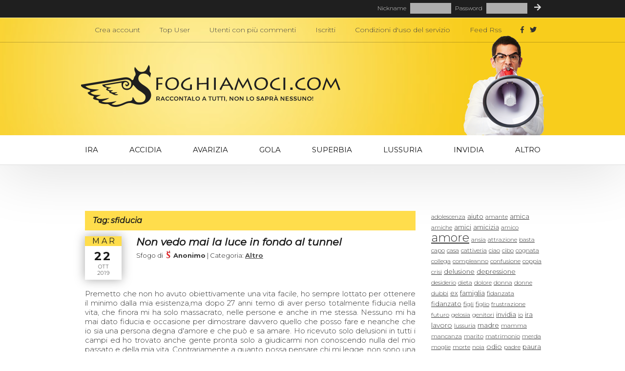

--- FILE ---
content_type: text/html; charset=UTF-8
request_url: https://www.sfoghiamoci.com/tag/sfiducia.html
body_size: 12026
content:
<!DOCTYPE html
     PUBLIC "-//W3C//DTD XHTML 1.1//EN"
    "http://www.w3.org/TR/xhtml11/DTD/xhtml11.dtd">
<html xmlns="http://www.w3.org/1999/xhtml" xml:lang="it">
	<head>
		<title>Sfoghi: sfiducia</title>
		<link rel="shortcut icon" href="https://www.sfoghiamoci.com/favicon.ico" />

		<!-- Contenuto -->
		<meta http-equiv="Content-Type" content="text/html; charset=UTF-8" />
		<meta name="author" content="Sfoghiamoci" />
		<meta name="copyright" content="(c) 2007 Sfoghiamoci" />
		<meta name="Generator" content="PhpEdit v0.6 - Notepad" />

		<!-- motori -->
		<meta name="description" content="Sfoghi e confessioni con argomento: sfiducia" />
		<meta name="distribution" content="public" />
		<meta name="robots" content="index, follow, all" />
		<meta name="revisit-after" content="1 days" />

		<!-- feed Xml -->
		<link rel="alternate" href="http://feeds2.feedburner.com/Sfoghiamoci/" type="application/rss+xml" title="Sfoghiamoci.com: Novit&agrave;" />

		<!-- stile + js-->
		<link href='//fonts.googleapis.com/css?family=Montserrat:400,300,700,400italic&subset=latin,latin-ext' rel='stylesheet' type='text/css'>
		<link rel="stylesheet" href="https://use.fontawesome.com/releases/v5.3.1/css/all.css" integrity="sha384-mzrmE5qonljUremFsqc01SB46JvROS7bZs3IO2EmfFsd15uHvIt+Y8vEf7N7fWAU" crossorigin="anonymous">
		<style type="text/css" media="screen">@import url("https://www.sfoghiamoci.com/templates/style/style.css?v4.0");</style>
				<style type="text/css" media="screen">@import url("https://www.sfoghiamoci.com/templates/style/jquery-ui.css");</style>
		<script type="text/javascript">var isMobile=0;</script>
		<script type="text/javascript" src="https://www.sfoghiamoci.com/templates/jquery.min.js"></script>
		<script type="text/javascript" src="https://www.sfoghiamoci.com/templates/jquery-ui.min.js"></script>
		<script type="text/javascript" src="https://www.sfoghiamoci.com/templates/general.js"></script>
					
		<script async src="https://cdn.adasta.it/prebid/sfoghiamoci.js"></script>		
			
				<script type="text/javascript">!function () { var e = function () { var e, t = "__tcfapiLocator", a = [], n = window; for (; n;) { try { if (n.frames[t]) { e = n; break } } catch (e) { } if (n === window.top) break; n = n.parent } e || (!function e() { var a = n.document, r = !!n.frames[t]; if (!r) if (a.body) { var i = a.createElement("iframe"); i.style.cssText = "display:none", i.name = t, a.body.appendChild(i) } else setTimeout(e, 5); return !r }(), n.__tcfapi = function () { for (var e, t = arguments.length, n = new Array(t), r = 0; r < t; r++)n[r] = arguments[r]; if (!n.length) return a; if ("setGdprApplies" === n[0]) n.length > 3 && 2 === parseInt(n[1], 10) && "boolean" == typeof n[3] && (e = n[3], "function" == typeof n[2] && n[2]("set", !0)); else if ("ping" === n[0]) { var i = { gdprApplies: e, cmpLoaded: !1, cmpStatus: "stub" }; "function" == typeof n[2] && n[2](i) } else a.push(n) }, n.addEventListener("message", (function (e) { var t = "string" == typeof e.data, a = {}; try { a = t ? JSON.parse(e.data) : e.data } catch (e) { } var n = a.__tcfapiCall; n && window.__tcfapi(n.command, n.version, (function (a, r) { var i = { __tcfapiReturn: { returnValue: a, success: r, callId: n.callId } }; t && (i = JSON.stringify(i)), e.source.postMessage(i, "*") }), n.parameter) }), !1)) }; "undefined" != typeof module ? module.exports = e : e() }();</script>
		<script>window._sp_ = {config: {accountId: 1067,wrapperAPIOrigin: "https://wrapper-api.sp-prod.net/tcfv2",mmsDomain: "https://message.sp-prod.net"}}</script>
    	<script src="https://gdpr-tcfv2.sp-prod.net/wrapperMessagingWithoutDetection.js"></script>
			</head>
	<body>
				<div id="preheader">
			<div id="preheaderCont">
												<div class="login">
				<div class="loginCnt">
					<form action="https://www.sfoghiamoci.com/login.php" method="post">
						Nickname <input type="text" name="nick" /> Password <input type="password" name="password" /> <button id="sublogin" name="submit"><i class="fa fa-arrow-right"></i></button>
					</form>
				</div>
			</div>							</div>
		</div>
						<div id="header" class="isNotHome">
				<div id="menuCont">
		<ul class="mnuContenuto">
						<li><a href="https://www.sfoghiamoci.com/iscrizione.php">Crea account</a></li>			<li><a href="https://www.sfoghiamoci.com/classifica-utenti.html">Top User</a></li>
			<li><a href="https://www.sfoghiamoci.com/classifica-commenti.html">Utenti con pi&ugrave; commenti</a></li>
			<li><a href="https://www.sfoghiamoci.com/lista_utenti.php">Iscritti</a></li>
			<li><a href="https://www.sfoghiamoci.com/contenuti/Condizioni.html">Condizioni d'uso del servizio</a></li>
			<li class="last"><a href="https://feeds.feedburner.com/Sfoghiamoci/" title="Iscriviti al feed RSS">Feed Rss</a></li>
			<li class="social"><a href="//www.facebook.com/pages/Sfoghiamoci/200016963370407" target="_blank"><i class="fab fa-facebook-f"></i></a></li>
		<li class="social"><a href="//twitter.com/Sfoghiamoci_com" target="_blank"><i class="fab fa-twitter"></i></a></li>
			</ul>
	</div>			<a href="https://www.sfoghiamoci.com" title="Vai alla home page"><img src="https://www.sfoghiamoci.com/templates/img/logo_small.png" id="logo" alt="Logo sfoghiamoci.com" /></a>
		</div>
							
		 <div id="menu">
			<ul id="topMenu">
					<li id="topMnu1"><a href="https://www.sfoghiamoci.com/peccati/Ira.html">Ira</a></li>
					<li id="topMnu2"><a href="https://www.sfoghiamoci.com/peccati/Accidia.html">Accidia</a></li>
					<li id="topMnu3"><a href="https://www.sfoghiamoci.com/peccati/Avarizia.html">Avarizia</a></li>
					<li id="topMnu4"><a href="https://www.sfoghiamoci.com/peccati/Gola.html">Gola</a></li>
					<li id="topMnu5"><a href="https://www.sfoghiamoci.com/peccati/Superbia.html">Superbia</a></li>
					<li id="topMnu6"><a href="https://www.sfoghiamoci.com/peccati/Lussuria.html">Lussuria</a></li>
					<li id="topMnu7"><a href="https://www.sfoghiamoci.com/peccati/Invidia.html">Invidia</a></li>
					<li id="topMnu8"><a class="lastitem" href="https://www.sfoghiamoci.com/peccati/Altro.html">Altro</a></li>
				</ul>		 </div>
				<div id="content">
			<div id="contenuto">
																					<div id="col1">		
						<div id="col1cont">
								<h1 class="h1Cat h1CatGen">Tag: sfiducia</h1>
				 	          		<div class="datetime" style="float:left"><p class="top">Mar</p>
<p class="day">22</p>
<p class="mon">Ott</p>
<p class="yr">2019</p></div>
		<h1 class="titp"><a href="https://www.sfoghiamoci.com/Altro/35286/Non+vedo+mai+la+luce+in+fondo+al+tunnel.html">Non vedo mai la luce in fondo al tunnel</a></h1>
		<div class="autore">Sfogo di <img src="https://www.sfoghiamoci.com/img/utenti/thumbs/default.jpg" alt="Avatar di " class="avatar" /><span id="nickutente">Anonimo</span> | Categoria: <a href="https://www.sfoghiamoci.com/peccati/Altro.html">Altro</a> </div>
		<p>Premetto che non ho avuto obiettivamente una vita facile, ho sempre lottato per ottenere il minimo dalla mia esistenza,ma dopo 27 anni temo di aver perso totalmente fiducia nella vita, che finora mi ha solo massacrato, nelle persone e anche in me stessa. Nessuno mi ha mai dato fiducia e occasione per dimostrare davvero quello che posso fare e neanche che io sia una persona degna d&#39;amore e che pu&ograve; e sa amare. Ho ricevuto solo delusioni in tutti i campi ed ho trovato anche gente pronta solo a giudicarmi non conoscendo nulla del mio passato e della mia vita. Contrariamente a quanto possa pensare chi mi legge, non sono una stupida n&eacute; una brutta persona, non ho fatto niente di male, in questa vita almeno, e mi sono sempre impegnata o perlomeno ho sempre fatto il possibile e a volte anche l impossibile per realizzare i miei obiettivi e ritagliarmi un posticino nel mondo, ma mi sento sempre inadeguata e fuori posto. Sono molto delusa dal mondo, dalla vita e dalle persone, ma la cosa che mi fa a volte piangere di rabbia &egrave; che credo di non aver fatto nulla di male per non meritare una vita normale, ho sempre fatto il possibile per sentirmi realizzata e costruire qualcosa ma sembra proprio che la vita mi voglia tagliare fuori e mettermi sempre da parte. Mi sento da anni impantanata e sfiduciata, sono diventata una persona chiusa e cinica, non credo pi&ugrave; negli affetti sinceri e meno ancora nell&#39;amore.&nbsp; Nessun ragazzo ha mai fatto niente di bello per me,mai; probabilmente non me lo merito perch&eacute;, aspetto a parte, sono una persona penosa e attiro sempre e solo persone superficiali(non parlo di avere avventure che ci stanno, ma di rapporti sentimentali veri e propri dai quali non ho avuto altro che delusione e dolore). Gli altri vanno avanti, cambiano vita, voltano pagina, ed io rimango sempre sulla stessa... Ci metto anni a dimenticare anche gli ex. Non ho pi&ugrave; ideali di nessun genere e sono anni che mi sveglio, faccio il mio dovere e mi riaddormento, senza scopi di fondo, senza sentimenti, senza piccole gioie quotidiane, senza niente.. Sono un&#39;automa che si trascina nella vita. Sto iniziando a convincermi che la mia esistenza sar&agrave; sempre tutta cos&igrave; perch&eacute; non vedo mai vie di uscita, io cambio sempre ma in fondo resto sempre io purtroppo, impantanata nel mio modo statico di essere, le persone continuano a farmi solo del male. Condurr&ograve; sempre una vita triste, vuota e solitaria finch&eacute; riuscir&ograve; a tirare avanti.&nbsp;</p>
				<div class="tags"><strong>Tags:</strong> <a href="https://www.sfoghiamoci.com/tag/futuro.html">futuro</a>, <a href="https://www.sfoghiamoci.com/tag/sfiducia.html">sfiducia</a></div>		<div id="numcomm" ><h4><a href="https://www.sfoghiamoci.com/Altro/35286/Non+vedo+mai+la+luce+in+fondo+al+tunnel.html#numcomm">Nessun commento </a></h4></div>
		<div class="separator"></div>
	   		<div class="datetime" style="float:left"><p class="top">Mer</p>
<p class="day">21</p>
<p class="mon">Nov</p>
<p class="yr">2018</p></div>
		<h1 class="titp"><a href="https://www.sfoghiamoci.com/Ira/29646/Il+difficile+rapporto+con+il+proprio+aspetto+fisico.html">Il difficile rapporto con il proprio aspetto fisico</a></h1>
		<div class="autore">Sfogo di <img src="https://www.sfoghiamoci.com/img/utenti/thumbs/default.jpg" alt="Avatar di IchiNiDan" class="avatar" /><a id="nickutente" href="https://www.sfoghiamoci.com/user/IchiNiDan.html">IchiNiDan</a> | Categoria: <a href="https://www.sfoghiamoci.com/peccati/Ira.html">Ira</a> </div>
		<p><p>Buongiorno a tutti, sono un ragazzo di 22 anni che ha un piccolissimo problema tanto comune quanto invalidante, in certe circostanze: Odio il mio aspetto fisico. O meglio, non sempre lo odio, come tutti ho i miei momenti di sicurezza, ma basta una foto all&#39;improvviso o una giornata fuori posto, ed in mezzo secondo mi ritrovo a chiudermi in una spirale, che un po&#39; enfaticamente forse, definisco di autocommiserazione e sofferenza. So che magari leggendomi qualcuno potrebbe prendermi per una persona infantile che espone un problema che forse non &egrave; un vero problema, ma delle volte queste pressione costante, questo schivare gli specchi come se fossero dei mostri pu&ograve; sopraffarmi. Il mio desiderio di piacermi m i ha portato a perdere all&#39;incirca 25 kg e rientrare nel pesoforma, senza che ci&ograve; riuscisse comunque a darmi un&#39;autostima che sembra ancora un concetto astratto. I feedback ricevuti dall&#39;esterno devo ammettere che non sono stati mai particolarmente negativi, ma, ovviamente, la mia fissa per il mio aspetto mi fa percep ire ogni tipo di complimento o come sfott&ograve; velati o come forme di cortesia. Quanti di voi sono come me?</p></p>
				<div class="tags"><strong>Tags:</strong> <a href="https://www.sfoghiamoci.com/tag/bellezza.html">bellezza</a>, <a href="https://www.sfoghiamoci.com/tag/autostima.html">autostima</a>, <a href="https://www.sfoghiamoci.com/tag/sfiducia.html">sfiducia</a></div>		<div id="numcomm" ><h4><a href="https://www.sfoghiamoci.com/Ira/29646/Il+difficile+rapporto+con+il+proprio+aspetto+fisico.html#numcomm">1 commento </a></h4></div>
		<div class="separator"></div>
	   		<div class="datetime" style="float:left"><p class="top">Sab</p>
<p class="day">14</p>
<p class="mon">Ott</p>
<p class="yr">2017</p></div>
		<h1 class="titp"><a href="https://www.sfoghiamoci.com/Altro/25873/quando+essere+sensibili+diventa+quotun+pesoquot.html">quando essere sensibili diventa &quot;un peso&quot;</a></h1>
		<div class="autore">Sfogo di <img src="https://www.sfoghiamoci.com/img/utenti/thumbs/default.jpg" alt="Avatar di " class="avatar" /><span id="nickutente">Anonimo</span> | Categoria: <a href="https://www.sfoghiamoci.com/peccati/Altro.html">Altro</a> </div>
		<p><p>&nbsp;</p><p>Sin da quando ero piccola (quando avevo circa 5 o 6 anni), la mia troppa sensibilit&agrave; mi ha sempre &quot;esposta&quot; molto.&nbsp;</p><p>Altamente emotiva, piangevo davvero per ogni cosa, sia bella che brutta, sono stata spesso bersagliata, nel periodo delle medie, da coetanei senza cuore che, pur di farmi sentire una merda, mi ridicolizzavano per &quot;ridere sulla mia sensibilit&agrave;&quot; e mi hanno sempre fatta sentire fuori luogo. Questo atteggiamento che avevano con me, in particolar modo &quot;amiche&quot; che per apparire o sentirsi simpatiche mi sfottevano pubblicamente (sul fatto che sembravo fragile, ero quel tipo di persona che se pensava ad una cosa brutta piuttosto non la diceva, non sparlavo MAI di nessuno, cosa invece che loro facevano e soprattutto non tradivo mai alle spalle NESSUNO, anche se se lo meritava), ( ahim&egrave; ero costretta scolasticamente parlando, a dovermi confrontare con persone che credevano che essere &quot;forti&quot; significava dire &quot;le cose in faccia&quot; dunque anche &quot;sei brutta&quot; non doveva essere un problema per loro dirlo, se lo pensavo. cose dell&#39;altro mondo!!!! io non lo facevo e loro pensavano fossi fragile per questo -.- )&nbsp; mi ha portato a crescere con un senso di inadeguatezza ed insicurezza che purtroppo, ad oggi me lo sono ritrovato tutto. Pur non essendomi persa d&#39;animo del tutto, ho eliminato molti ma molti rapporti d&#39;amicizia e se vi dico che ho, ad oggi si e no 5 amici di cui mi fido ma anche meno, &egrave; anche tanto.&nbsp;</p><p>Questo &egrave; il prezzo che le persone come la sottoscritta, le classiche persone, buone ingenue e che all&#39;apparenza sembrano fragili, sempre disponibili ed altruiste, devono pagare.</p><p>QUANTO HO ODIATO COLORO CHE HANNO PERMESSO QUESTO. PERCH&egrave; ERO UNA RAGAZZINA &quot;INCONTAMINATA&quot;, PURA NEI PENSIERI E NELLE AZIONI, AD OGGI SONO SOLO UNA PERSONA INSICURA ED ARRABBIATA, SEMPRE SENSIBILE, MA TENDO A NASCONDERE MOLTO QUESTA SENSIBILIT&agrave; E CON IL MONDO ESTERNO HO MATURATO&nbsp; IL CLASSICO ATTEGGIAMENTO DI &quot;RAGAZZA STRONZA&quot;, OVVIAMENTE SOLO E SOPRATTUTTO E SOLO &quot;IN AMICIZIA&quot;.&nbsp;</p><p>ORMAI NON RIESCO A CURARE PI&ugrave; DI TANTO UN RAPPORTO DI AMICIZIA PERCH&egrave; NON CI CREDO PI&ugrave; FINO IN FONDO COME UN TEMPO! quanto vi ho odiato e quanto ho sofferto... adesso voi siete guarda caso &quot;cambiati&quot; e pi&ugrave; gentili io invece per colpa vostra sono diventata pi&ugrave; stronza non credo pi&ugrave; alla bont&agrave; delle persone, penso sempre che prima o poi qualcuno me lo pu&ograve; mettere in quel posto............. sfiduciatissima.&nbsp;</p></p>
				<div class="tags"><strong>Tags:</strong> <a href="https://www.sfoghiamoci.com/tag/amicizia.html">amicizia</a>, <a href="https://www.sfoghiamoci.com/tag/amici.html">amici</a>, <a href="https://www.sfoghiamoci.com/tag/gentile.html">gentile</a>, <a href="https://www.sfoghiamoci.com/tag/cambiamento.html">cambiamento</a>, <a href="https://www.sfoghiamoci.com/tag/sfiducia.html">sfiducia</a>, <a href="https://www.sfoghiamoci.com/tag/buona.html">buona</a>, <a href="https://www.sfoghiamoci.com/tag/ingenua.html">ingenua</a></div>		<div id="numcomm" ><h4><a href="https://www.sfoghiamoci.com/Altro/25873/quando+essere+sensibili+diventa+quotun+pesoquot.html#numcomm">2 commenti </a></h4></div>
		<div class="separator"></div>
	   		<div class="datetime" style="float:left"><p class="top">Mer</p>
<p class="day">29</p>
<p class="mon">Lug</p>
<p class="yr">2015</p></div>
		<h1 class="titp"><a href="https://www.sfoghiamoci.com/Ira/15788/Mia+madre+non+crede+in+me.html">Mia madre non crede in me</a></h1>
		<div class="autore">Sfogo di <img src="https://www.sfoghiamoci.com/img/utenti/thumbs/default.jpg" alt="Avatar di " class="avatar" /><span id="nickutente">Anonimo</span> | Categoria: <a href="https://www.sfoghiamoci.com/peccati/Ira.html">Ira</a> </div>
		<p><p>Ciao a tutti, sono una ragazza di 19 anni, e piano piano sto cadendo nel baratro pi&ugrave; profondo della solitudine e dell&#39;ira.</p><p>Non sopporto pi&ugrave; mia madre. Non sopporto pi&ugrave; il suo modo di prendermi in giro, di beffarsi di me. Dice che non servo a niente, sono una persona inutile, solo perch&eacute; non mi piace uscire, solo perch&eacute; per me &egrave; pi&ugrave; bello restare a casa a leggere un buon libro, solo perch&eacute; studio ogni giorno per migliorarmi mentre lei vorrebbe solo che facessi i servizi di casa come Cenerentola; ma io sono stanca di sentirmi dire che sono una scansafatiche, sono stanca di sentirmi dire che sono uguale a mio padre che l&#39;ha tradita e ci ha abbandonate, sono stanca che lei, la persona che dovrebbe supportarmi di pi&ugrave;, non crede in me e nelle mie capacit&agrave;. Non fa che ripetermi che non trover&ograve; mai un lavoro serio, quando ho un diploma conseguito da un mese in &quot;Amministrazione finanza e marketing&quot;, provengo da un istituto tecnico che mi ha permesso di avere competenze adatte a trovare subito un lavoro; scusatemi se &egrave; poco. Lavoro ne sta tantissimo in questo settore. Quindi certamente non sono una ragazza senza futuro, visto che da quando sono nata mi sono fatta il mazzo per imparare pi&ugrave; cose possibili, avere una mentalit&agrave; aperta e purtroppo mi sono addossata anche responsabilit&agrave; non mie: da quando avevo 15 anni ho iniziato a dare ripetizioni private per pagare le bollette di casa. Poi ho smesso non avendone pi&ugrave; bisogno poich&eacute; mia madre si &egrave; svegliata e ha deciso di provvedere lei, ma ancora non fa che dirmi che sono stupida e ho ancora la mentalit&agrave; di una di 10 anni, soprattutto anche perch&eacute; uno dei miei svaghi preferiti, oltre leggere, scrivere poesie e disegnare &egrave; giocare ai videogiochi, cosa che lei non concepisce assolutamente, dicendo che io impazzisco e divento vuota solo giocando. E meno male che non gioco agli fps XD. Come se non bastasse insulta anche il mio ragazzo solo perch&eacute; &egrave; simile a me. Giudica e critica tutti, quando lei due giorni fa &egrave; venuta a chiedermi dei soldi perch&eacute; essendo andata alla spiaggia privata non le erano rimasti per fare la spesa. Ed &egrave; cos&igrave; che invece di crescere la tristezza, aumenta la rabbia, e la voglia di sbatterle in faccia molto presto la mia vita senza di lei, con un lavoro, una casa e il mio ragazzo con me. </p></p>
				<div class="tags"><strong>Tags:</strong> <a href="https://www.sfoghiamoci.com/tag/solitudine.html">solitudine</a>, <a href="https://www.sfoghiamoci.com/tag/rabbia.html">rabbia</a>, <a href="https://www.sfoghiamoci.com/tag/madre.html">madre</a>, <a href="https://www.sfoghiamoci.com/tag/mamma.html">mamma</a>, <a href="https://www.sfoghiamoci.com/tag/sfiducia.html">sfiducia</a>, <a href="https://www.sfoghiamoci.com/tag/inutile.html">inutile</a></div>		<div id="numcomm" ><h4><a href="https://www.sfoghiamoci.com/Ira/15788/Mia+madre+non+crede+in+me.html#numcomm">3 commenti </a></h4></div>
		<div class="separator"></div>
	   		<div class="datetime" style="float:left"><p class="top">Ven</p>
<p class="day">08</p>
<p class="mon">Mag</p>
<p class="yr">2015</p></div>
		<h1 class="titp"><a href="https://www.sfoghiamoci.com/Altro/14799/Ci+amiamo.html">Ci amiamo?</a></h1>
		<div class="autore">Sfogo di <img src="https://www.sfoghiamoci.com/img/utenti/thumbs/default.jpg" alt="Avatar di " class="avatar" /><span id="nickutente">Anonimo</span> | Categoria: <a href="https://www.sfoghiamoci.com/peccati/Altro.html">Altro</a> </div>
		<p>Circa un mese fa sei venuto da me e mi hai detto che ti sei reso conto di essere insofferente alla mia presenza, negli ultimi tempi. Che credi di amarmi ancora ma sei confuso, che in certi momenti senti addosso il peso delle responsabilit&agrave; verso di me, responsabilit&agrave; che non ti ho mai imposto di assumerti. Che hai bisogno della famosa &#39;pausa di riflessione&#39;, per capire se e come recuperare il rapporto con me.<br />Hai idea di quanto io abbia sofferto? Non ho mangiato per giorni, non te l&#39;ho detto ma sono anche svenuta per la debolezza. Le prime notti ti ho sognato con una frequenza lacerante, i primi giorni li ho trascorsi in malattia dal lavoro perch&eacute; non riuscivo n&eacute; ad alzarmi dal letto n&eacute; a smettere di piangere. Le rare volte in cui in questo mese ti sei fatto vivo mi sollevavano e mi prostravano al tempo stesso. <br />E poi ho iniziato a metabolizzare. Ad analizzarmi, a farmi domande. Forse in realt&agrave; non mi hai davvero amato. Me lo dice il comportamento che avevi con le tue ex, e tanti piccoli segnali che ho colpevolmente trascurato, accecata dall&#39;amore per te. Forse ti sei messo con me perch&eacute; la ragazza che amavi e che ti ha mollato cos&igrave; bruscamente per un altro era ormai irraggiungibile, forse perch&eacute; la &#39;ragazza di riserva&#39; (quella con cui avresti voluto provarci gi&agrave; da tempo) non era libera e ti aveva chiaramente fatto capire che non le piacevi e non le interessava una storia con te. Forse io sono la terza scelta, la sfigatina che passa al momento giusto e che &quot;mass&igrave;, non &egrave; male, proviamoci... non c&#39;&egrave; niente di meglio in giro&quot;<br />Peccato che questa sfigatina di te fosse sul serio innamorata, e abbia fatto di tutto pur di poterti stare accanto.<br />E ora, dopo questa tua confessione di incertezza nei sentimenti dopo oltre 3 anni di fidanzamento, sono ancora innamorata di te? Ecco, questo &egrave; il punto: NON LO SO PIU&#39;. Se ripenso a questo periodo di vita con te mi vengono in mente mille momenti splendidi, il tuo odore, la tua voce, l&#39;espressione che il tuo viso assume quando sei l&igrave; a lavorare al pc e sei tutto concentrato... ma se mi interrogo se DAVVERO io voglia continuare a stare con te capisco che sento una profonda ferita nella fiducia che avevo in te, e che non so se riuscir&ograve; mai pi&ugrave; a guardarti con gli stessi occhi e ad aprirmi cos&igrave; tanto con te come facevo &#39;prima&#39;.<br />E quindi che dirti? Non so. Vorrei parlare con te di ci&ograve; che sento, ma ho paura di far precipitare questa situazione gi&agrave; tesa. Che il tempo ci aiuti a guardarci dentro sinceramente, mio quasi ex amore...</p>
				<div class="tags"><strong>Tags:</strong> <a href="https://www.sfoghiamoci.com/tag/amore.html">amore</a>, <a href="https://www.sfoghiamoci.com/tag/dolore.html">dolore</a>, <a href="https://www.sfoghiamoci.com/tag/dubbio.html">dubbio</a>, <a href="https://www.sfoghiamoci.com/tag/sfiducia.html">sfiducia</a></div>		<div id="numcomm" ><h4><a href="https://www.sfoghiamoci.com/Altro/14799/Ci+amiamo.html#numcomm">10 commenti </a></h4></div>
		<div class="separator"></div>
	   		<div class="datetime" style="float:left"><p class="top">Dom</p>
<p class="day">04</p>
<p class="mon">Ago</p>
<p class="yr">2013</p></div>
		<h1 class="titp"><a href="https://www.sfoghiamoci.com/Ira/8810/Delusa+da+me+stessa.html">Delusa da me stessa.</a></h1>
		<div class="autore">Sfogo di <img src="https://www.sfoghiamoci.com/img/utenti/thumbs/default.jpg" alt="Avatar di CBA" class="avatar" /><a id="nickutente" href="https://www.sfoghiamoci.com/user/CBA.html">CBA</a> | Categoria: <a href="https://www.sfoghiamoci.com/peccati/Ira.html">Ira</a> </div>
		<p>Non so che mi prende e non so se le scelte che ho preso attualmente sono le pi&ugrave; giuste per me. Quasi un anno fa ho mandato a quel paese il mio ex, persona a cui ho donato tutta me stessa e che mi ha terribilmente spezzato il cuore. Per anni ho tentato di riconquistarlo ma la verit&agrave; &egrave; che non mi amava da una parte e dall&#39;altra aveva bisogno di &quot;compagnia&quot; e non ha mai ammesso del tutto i sentimenti che provava per me. Questo piccolo uomo mi ha distrutta e dopo anni e anni di sofferenza ho avuto il coraggio di andare via e ricostruirmi una vita. E cos&igrave; mi sono laureata, ho perso peso, ho cambiato il mio look e finalmente quel lui che cercavo da tempo mi ha notata e ci siamo messi insieme. &Egrave; stato un successo dopo un altro, perch&eacute; penso ancora a te? Perch&eacute; penso a te,pezzo di merda, che non voleva vedermi se non per soddisfare le sue voglie, che mi ha tradita di cntinuo e si vergognava di portarmi in giro? Perch&eacute; nontinuo a piangere quando tu sei felice con la tua nuova ragazza (quella che hai sempre voluto) mentre io non riesco a dire basta a tutti questi cattivi ricordi? Ricordo ancora quando facevi la vittima e dalla ragione mi facevi passare dalla parte del torto...non meriti i miei pensieri e le mie lacrime. Ti voglio morto, voglio sapere che un giorno ti pentirai di quello che mi hai fatto passare...voglio vederti soffrire, punto!</p>
				<div class="tags"><strong>Tags:</strong> <a href="https://www.sfoghiamoci.com/tag/tradimento.html">tradimento</a>, <a href="https://www.sfoghiamoci.com/tag/amore.html">amore</a>, <a href="https://www.sfoghiamoci.com/tag/sfiducia.html">sfiducia</a></div>		<div id="numcomm" ><h4><a href="https://www.sfoghiamoci.com/Ira/8810/Delusa+da+me+stessa.html#numcomm">Nessun commento </a></h4></div>
		<div class="separator"></div>
	   		<div class="datetime" style="float:left"><p class="top">Mar</p>
<p class="day">07</p>
<p class="mon">Ago</p>
<p class="yr">2012</p></div>
		<h1 class="titp"><a href="https://www.sfoghiamoci.com/Accidia/5941/Mi+sembro+un+motorino.html">Mi sembro un motorino</a></h1>
		<div class="autore">Sfogo di <img src="https://www.sfoghiamoci.com/img/utenti/thumbs/default.jpg" alt="Avatar di " class="avatar" /><span id="nickutente">Anonimo</span> | Categoria: <a href="https://www.sfoghiamoci.com/peccati/Accidia.html">Accidia</a> </div>
		<p><p>Mi sembro un motorino. Estate, studio 10 ore al giorno per passare i test d&#39;ammissione, mi vedo un mostro perch&egrave; mi sono abbrutita come le pazze e continuo a ripetere che lo studio mi piace, che sto bene! Va bene, &egrave; vero, ma perch&egrave; sono questo sito? Perch&egrave; ho un groppo sullo stomaco che &egrave; un misto di ansia, paura, disprezzo per tutti e per il mondo. Io, si, me l&#39;hanno rotte parecchio, che cazzo. Quello che non sa un cavolo di come studio e quanto bene e si permette di dire fai cos&igrave; fai col&igrave;, quell&#39;altra che sputtana a tutti &quot;oh ma quanto studia... quanto studia...&quot;. E poi?! Sar&ograve; la prima cogliona che dopo aver studiato tanto non sar&agrave; presa e allora tutti penseranno che sar&ograve; una cogliona secchiona. Tutti sti deficienti che si interessano, che vogliono sapere che faccio io, che non faccio io, OOOO???? C&egrave;, basta! E lasciatemi studiare in pace! Mia sorella si permette pure di dire che non parlo altro se non dei test. Ma se non do il minimo di fastidio! Che se mi pago con i soldi miei anche le lezioni private! Questi non stanno bene! E poi mi ripetono di gente che senza studiare &egrave; passata. Che cazzo mi importa di questi stro...? E poi basta, ne ho le scatole piene anche di me! Eh! Caspitina, non sono capace a farmi alleata di me stessa!! Quasi fossi in lotta tra la virtuosa me e la deficiente. Ma io devo imparare ad accetare i difetti, perch&egrave; non lo faccio? Ne ho le palle piene anche di me, fanculo. </p></p>
				<div class="tags"><strong>Tags:</strong> <a href="https://www.sfoghiamoci.com/tag/studio.html">studio</a>, <a href="https://www.sfoghiamoci.com/tag/test.html">test</a>, <a href="https://www.sfoghiamoci.com/tag/sfiducia.html">sfiducia</a></div>		<div id="numcomm" ><h4><a href="https://www.sfoghiamoci.com/Accidia/5941/Mi+sembro+un+motorino.html#numcomm">Nessun commento </a></h4></div>
		<div class="separator"></div>
	   		<div class="datetime" style="float:left"><p class="top">Mar</p>
<p class="day">04</p>
<p class="mon">Ott</p>
<p class="yr">2011</p></div>
		<h1 class="titp"><a href="https://www.sfoghiamoci.com/Ira/3582/Non+ci+riuscir+MAI.html">Non ci riuscirò MAI!</a></h1>
		<div class="autore">Sfogo di <img src="https://www.sfoghiamoci.com/img/utenti/thumbs/default.jpg" alt="Avatar di blackcat" class="avatar" /><a id="nickutente" href="https://www.sfoghiamoci.com/user/blackcat.html">blackcat</a> | Categoria: <a href="https://www.sfoghiamoci.com/peccati/Ira.html">Ira</a> </div>
		<p><p>Sar&ograve; una stupida... A scrivere qui... Ma ho questo peso nel cuore, che sembrer&agrave; una fesseria a voi tutti, ma per me non lo &egrave;... Non so con chi parlarne, perch&eacute; gli altri non riescono a capire il mio stato d&#39;animo attuale, per loro ora &egrave; facile e non ricordano pi&ugrave; quanto hanno sudato per avere anche loro la patente... S&igrave; il mio peso &egrave; la patente.&nbsp;Mi esercito con l&#39;istruttore, mi esercito con mio padre, eppure mi sembra tutto cos&igrave; difficile, tanto che ogni volta che scendo dall&#39;auto mi dico che non riuscir&ograve; MAI a prenderla... Sono negata... Mi viene l&#39;ansia quando devo guidare... Ho paura di sbagliare, per&ograve; nessuno se ne accorge... E&#39; inutile che si arrabbiano se non ricordo di mettere subito la prima o di scalare o di buttarmi agli incroci, io ho bisogno di pi&ugrave; tempo.. Lo so, penserete che sono totalmente scema ed incapace.. Eppure mi piace guidare, quando metto la terza e vado veloce, sento che mi rilasso e non penso pi&ugrave; all&#39;ansia, sono molto attenta alla strada e riesco a mantenere l&#39;auto a quella velocit&agrave; senza perdere il controllo, anche se sono in curva. Infatti oggi ho fatto con l&#39;istruttore una strada in terza, ma questo lo so fare, so guidare i rettilinei ma sono attenta anche alle curve.. Non sono la classica giovane che vuol andare solo veloce, sono molto attenta alla strada. Il guaio arriva quando devo fermarmi e ripartire... uff.. Certe volte va bene, altre volte male. Oppure quando devo sterzare, quando devo salire le strade in salita... Non ci riesco bene, devo ancora imparare... :( Sono cos&igrave; sfiduciata... preferirei fare mille esami di teoria che un solo esame di pratica... Io sono cos&igrave; purtroppo, le cose difficili mi riescono sempre, le cose &quot;facili&quot; o che comunque non rappresentano un problema per gli altri, non mi riescono... Ho paura, a giorni avr&ograve; l&#39;esame ed io non mi sento ancora pronta... Eppure, sto cercando di impegnarmi e di tenere a mente tutti gli insegnamenti. Poi, caspita, mi dico &nbsp;che la patente la riescono a prendere cani e porci ed io invece perch&eacute; non dovrei riuscirci?? C&#39;&egrave; gente che non dovrebbe avere la patente, eppure ce l&#39;ha e causa &nbsp;tanti incidenti!!&nbsp;</p><p>Forse mi attirer&ograve; tanti commenti negativi, tipo:&quot;Non stare qui a lamentarti, impegnati, esercitati ecc&quot;, avete ragione, ma ripeto: ci&ograve; che mi blocca &egrave; l&#39;ansia.... Io per&ograve; mi sto impegnando, come tutte le cose che faccio, anche se questa cosa &egrave; difficile (per me, e sottolineo per me). E&#39; una prova, ne ho affrontate tante -anche se qualcuno rider&agrave; a questa affermazione, per me questa &egrave; una sfida, per i miei motivi- &nbsp;e cercher&ograve; anche questa volta di vincerla... Ho trovato questo bel sito e ho voluto &quot;contribuire&quot; anch&#39;io, perch&eacute; spero di trovare comprensione: gente pronta a giudicarmi ce n&#39;&egrave; gi&agrave; tanta! :P</p></p>
				<div class="tags"><strong>Tags:</strong> <a href="https://www.sfoghiamoci.com/tag/patente.html">patente</a>, <a href="https://www.sfoghiamoci.com/tag/ansia.html">ansia</a>, <a href="https://www.sfoghiamoci.com/tag/sfiducia.html">sfiducia</a></div>		<div id="numcomm" ><h4><a href="https://www.sfoghiamoci.com/Ira/3582/Non+ci+riuscir+MAI.html#numcomm">10 commenti </a></h4></div>
		<div class="separator"></div>
	   	   	  		
					</div>				</div>
				<div id="col2">
										<div class="col2contags">
						<a href="https://www.sfoghiamoci.com/tag/adolescenza.html" style="font-size:12px !important">adolescenza</a> <a href="https://www.sfoghiamoci.com/tag/aiuto.html" style="font-size:13px !important">aiuto</a> <a href="https://www.sfoghiamoci.com/tag/amante.html" style="font-size:12px !important">amante</a> <a href="https://www.sfoghiamoci.com/tag/amica.html" style="font-size:13px !important">amica</a> <a href="https://www.sfoghiamoci.com/tag/amiche.html" style="font-size:12px !important">amiche</a> <a href="https://www.sfoghiamoci.com/tag/amici.html" style="font-size:13px !important">amici</a> <a href="https://www.sfoghiamoci.com/tag/amicizia.html" style="font-size:13px !important">amicizia</a> <a href="https://www.sfoghiamoci.com/tag/amico.html" style="font-size:12px !important">amico</a> <a href="https://www.sfoghiamoci.com/tag/amore.html" style="font-size:24px !important">amore</a> <a href="https://www.sfoghiamoci.com/tag/ansia.html" style="font-size:12px !important">ansia</a> <a href="https://www.sfoghiamoci.com/tag/attrazione.html" style="font-size:12px !important">attrazione</a> <a href="https://www.sfoghiamoci.com/tag/basta.html" style="font-size:12px !important">basta</a> <a href="https://www.sfoghiamoci.com/tag/capo.html" style="font-size:12px !important">capo</a> <a href="https://www.sfoghiamoci.com/tag/casa.html" style="font-size:12px !important">casa</a> <a href="https://www.sfoghiamoci.com/tag/cattiveria.html" style="font-size:12px !important">cattiveria</a> <a href="https://www.sfoghiamoci.com/tag/ciao.html" style="font-size:12px !important">ciao</a> <a href="https://www.sfoghiamoci.com/tag/cibo.html" style="font-size:12px !important">cibo</a> <a href="https://www.sfoghiamoci.com/tag/cognata.html" style="font-size:12px !important">cognata</a> <a href="https://www.sfoghiamoci.com/tag/collega.html" style="font-size:12px !important">collega</a> <a href="https://www.sfoghiamoci.com/tag/compleanno.html" style="font-size:12px !important">compleanno</a> <a href="https://www.sfoghiamoci.com/tag/confusione.html" style="font-size:12px !important">confusione</a> <a href="https://www.sfoghiamoci.com/tag/coppia.html" style="font-size:12px !important">coppia</a> <a href="https://www.sfoghiamoci.com/tag/crisi.html" style="font-size:12px !important">crisi</a> <a href="https://www.sfoghiamoci.com/tag/delusione.html" style="font-size:13px !important">delusione</a> <a href="https://www.sfoghiamoci.com/tag/depressione.html" style="font-size:13px !important">depressione</a> <a href="https://www.sfoghiamoci.com/tag/desiderio.html" style="font-size:12px !important">desiderio</a> <a href="https://www.sfoghiamoci.com/tag/dieta.html" style="font-size:12px !important">dieta</a> <a href="https://www.sfoghiamoci.com/tag/dolore.html" style="font-size:12px !important">dolore</a> <a href="https://www.sfoghiamoci.com/tag/donna.html" style="font-size:12px !important">donna</a> <a href="https://www.sfoghiamoci.com/tag/donne.html" style="font-size:12px !important">donne</a> <a href="https://www.sfoghiamoci.com/tag/dubbi.html" style="font-size:12px !important">dubbi</a> <a href="https://www.sfoghiamoci.com/tag/ex.html" style="font-size:13px !important">ex</a> <a href="https://www.sfoghiamoci.com/tag/famiglia.html" style="font-size:13px !important">famiglia</a> <a href="https://www.sfoghiamoci.com/tag/fidanzata.html" style="font-size:12px !important">fidanzata</a> <a href="https://www.sfoghiamoci.com/tag/fidanzato.html" style="font-size:13px !important">fidanzato</a> <a href="https://www.sfoghiamoci.com/tag/figli.html" style="font-size:12px !important">figli</a> <a href="https://www.sfoghiamoci.com/tag/figlio.html" style="font-size:12px !important">figlio</a> <a href="https://www.sfoghiamoci.com/tag/frustrazione.html" style="font-size:12px !important">frustrazione</a> <a href="https://www.sfoghiamoci.com/tag/futuro.html" style="font-size:12px !important">futuro</a> <a href="https://www.sfoghiamoci.com/tag/gelosia.html" style="font-size:12px !important">gelosia</a> <a href="https://www.sfoghiamoci.com/tag/genitori.html" style="font-size:12px !important">genitori</a> <a href="https://www.sfoghiamoci.com/tag/invidia.html" style="font-size:13px !important">invidia</a> <a href="https://www.sfoghiamoci.com/tag/io.html" style="font-size:12px !important">io</a> <a href="https://www.sfoghiamoci.com/tag/ira.html" style="font-size:13px !important">ira</a> <a href="https://www.sfoghiamoci.com/tag/lavoro.html" style="font-size:14px !important">lavoro</a> <a href="https://www.sfoghiamoci.com/tag/lussuria.html" style="font-size:12px !important">lussuria</a> <a href="https://www.sfoghiamoci.com/tag/madre.html" style="font-size:13px !important">madre</a> <a href="https://www.sfoghiamoci.com/tag/mamma.html" style="font-size:12px !important">mamma</a> <a href="https://www.sfoghiamoci.com/tag/mancanza.html" style="font-size:12px !important">mancanza</a> <a href="https://www.sfoghiamoci.com/tag/marito.html" style="font-size:12px !important">marito</a> <a href="https://www.sfoghiamoci.com/tag/matrimonio.html" style="font-size:12px !important">matrimonio</a> <a href="https://www.sfoghiamoci.com/tag/merda.html" style="font-size:12px !important">merda</a> <a href="https://www.sfoghiamoci.com/tag/moglie.html" style="font-size:12px !important">moglie</a> <a href="https://www.sfoghiamoci.com/tag/morte.html" style="font-size:12px !important">morte</a> <a href="https://www.sfoghiamoci.com/tag/noia.html" style="font-size:12px !important">noia</a> <a href="https://www.sfoghiamoci.com/tag/odio.html" style="font-size:14px !important">odio</a> <a href="https://www.sfoghiamoci.com/tag/padre.html" style="font-size:12px !important">padre</a> <a href="https://www.sfoghiamoci.com/tag/paura.html" style="font-size:13px !important">paura</a> <a href="https://www.sfoghiamoci.com/tag/problemi.html" style="font-size:12px !important">problemi</a> <a href="https://www.sfoghiamoci.com/tag/rabbia.html" style="font-size:14px !important">rabbia</a> <a href="https://www.sfoghiamoci.com/tag/ragazza.html" style="font-size:12px !important">ragazza</a> <a href="https://www.sfoghiamoci.com/tag/ragazze.html" style="font-size:12px !important">ragazze</a> <a href="https://www.sfoghiamoci.com/tag/ragazzi.html" style="font-size:12px !important">ragazzi</a> <a href="https://www.sfoghiamoci.com/tag/ragazzo.html" style="font-size:14px !important">ragazzo</a> <a href="https://www.sfoghiamoci.com/tag/relazione.html" style="font-size:12px !important">relazione</a> <a href="https://www.sfoghiamoci.com/tag/relazioni.html" style="font-size:12px !important">relazioni</a> <a href="https://www.sfoghiamoci.com/tag/schifo.html" style="font-size:12px !important">schifo</a> <a href="https://www.sfoghiamoci.com/tag/scuola.html" style="font-size:12px !important">scuola</a> <a href="https://www.sfoghiamoci.com/tag/sesso.html" style="font-size:16px !important">sesso</a> <a href="https://www.sfoghiamoci.com/tag/sfogo.html" style="font-size:12px !important">sfogo</a> <a href="https://www.sfoghiamoci.com/tag/sola.html" style="font-size:12px !important">sola</a> <a href="https://www.sfoghiamoci.com/tag/soldi.html" style="font-size:12px !important">soldi</a> <a href="https://www.sfoghiamoci.com/tag/solitudine.html" style="font-size:13px !important">solitudine</a> <a href="https://www.sfoghiamoci.com/tag/sorella.html" style="font-size:12px !important">sorella</a> <a href="https://www.sfoghiamoci.com/tag/stanchezza.html" style="font-size:12px !important">stanchezza</a> <a href="https://www.sfoghiamoci.com/tag/stress.html" style="font-size:12px !important">stress</a> <a href="https://www.sfoghiamoci.com/tag/stronza.html" style="font-size:12px !important">stronza</a> <a href="https://www.sfoghiamoci.com/tag/stronzo.html" style="font-size:12px !important">stronzo</a> <a href="https://www.sfoghiamoci.com/tag/studio.html" style="font-size:12px !important">studio</a> <a href="https://www.sfoghiamoci.com/tag/suocera.html" style="font-size:13px !important">suocera</a> <a href="https://www.sfoghiamoci.com/tag/tradimento.html" style="font-size:14px !important">tradimento</a> <a href="https://www.sfoghiamoci.com/tag/triste.html" style="font-size:12px !important">triste</a> <a href="https://www.sfoghiamoci.com/tag/tristezza.html" style="font-size:13px !important">tristezza</a> <a href="https://www.sfoghiamoci.com/tag/troia.html" style="font-size:12px !important">troia</a> <a href="https://www.sfoghiamoci.com/tag/uomini.html" style="font-size:12px !important">uomini</a> <a href="https://www.sfoghiamoci.com/tag/uomo.html" style="font-size:12px !important">uomo</a> <a href="https://www.sfoghiamoci.com/tag/vaffanculo.html" style="font-size:12px !important">vaffanculo</a> <a href="https://www.sfoghiamoci.com/tag/vendetta.html" style="font-size:12px !important">vendetta</a> <a href="https://www.sfoghiamoci.com/tag/vita.html" style="font-size:13px !important">vita</a> <a href="https://www.sfoghiamoci.com/tag/voglia.html" style="font-size:12px !important">voglia</a> 
					</div>															<div class="col2contg con2contgiscr">
						<div id="iscriviti">
						<h3>Iscriviti!</h3>
						<a href="https://www.sfoghiamoci.com/iscrizione.php"><img src="https://www.sfoghiamoci.com/img/login.png" alt="Iscriviti" /></a><br />
						<div>Iscriviti e potrai aggiungere commenti senza attendere approvazioni, votare gli sfoghi e gestire i tuoi post ed il tuo profilo senza limitazioni.</div>
						<a href="https://www.sfoghiamoci.com/iscrizione.php" id="iscrivitiOra"><span>Clicca qui per aggiungerti</span><i class="fa fa-user-plus"></i></a></div></div>											<div class="col2conty">
												<a href="https://www.sfoghiamoci.com/inserisci.php?c=Tag: sfiducia" class="insertnew">Sfogati!</a>
					
					</div>										<div class="col2contg">
												<div class="pub" style="margin:10px 20px">
	<div id='Sfoghiamoci_com_160x600_ROS' style='height:600px; width:160px'></div>
</div>					
					</div>				</div>
			</div>
		</div>

		<div id="footer">		
			<div id="footerCont">
				<a href="//www.iubenda.com/privacy-policy/997061" class="iubenda-nostyle no-brand iubenda-embed" title="Privacy Policy">Privacy Policy</a><script type="text/javascript">(function (w,d) {var loader = function () {var s = d.createElement("script"), tag = d.getElementsByTagName("script")[0]; s.src = "//cdn.iubenda.com/iubenda.js"; tag.parentNode.insertBefore(s,tag);}; if(w.addEventListener){w.addEventListener("load", loader, false);}else if(w.attachEvent){w.attachEvent("onload", loader);}else{w.onload = loader;}})(window, document);</script> - <a href="https://www.sfoghiamoci.com/contatti.php">Contatti</a> - <a class="change-consent" onclick="window._sp_.loadPrivacyManagerModal(309945)" href="javascript:void(0)">Impostazioni cookie</a> - <a href="http://www.sfoghiamoci.com">Sfoghiamoci.com</a> &egrave; un progetto di <a href="http://www.ueppy.com/" title="Realizzazione siti Web"><img src="https://www.sfoghiamoci.com/img/realizzazione-sito-ueppy.png" alt="ueppy.com" /></a>
			</div>
		</div>
		
		<script async src="https://www.googletagmanager.com/gtag/js?id=UA-5807886-1"></script>
		<script>
		  window.dataLayer = window.dataLayer || [];
		  function gtag(){dataLayer.push(arguments);}
		  gtag('js', new Date());
		  gtag('config', 'UA-5807886-1');
		</script>
		
		<div id='Sfoghiamoci_com_1x1_outstream' style='height:1px; width:1px'></div>
	</body>
</html>

--- FILE ---
content_type: application/javascript
request_url: https://www.sfoghiamoci.com/templates/general.js
body_size: 1424
content:
var thisaddr="/";
var thisSite="https://www.sfoghiamoci.com";


$().ready(function() {
	$('ul.listmessage li span.noprvt').click(function() {
		$('.alertnoMsg').show();
		setTimeout(function() {
			$('.alertnoMsg').hide('slow');
		}, 3000);
	});
	
	if (isMobile==1){
		$('#header').append('<a id="mnuMobile" href="#"><img src="'+thisaddr+'img/iconMobile.png" /></a>');
		$('#header').append('<img id="logoMnuM" src="'+thisaddr+'img/logoMnuMobile.png" />');
		$('#mnuMobile').click(function() {
			$('#menuCont ul.mnuContenuto, div#menu, #logoMnuM').slideToggle();
			return false;
		});
		
		$('.sfoghi-home h3').click(function() {
			var scrollPosition = [self.pageXOffset || document.documentElement.scrollLeft || document.body.scrollLeft, self.pageYOffset || document.documentElement.scrollTop  || document.body.scrollTop];
			var html = jQuery('html'); html.data('scroll-position', scrollPosition); window.scrollTo(scrollPosition[0], scrollPosition[1]);

			var thisUlMnu=$(this).closest('div').find('ul');
			$(this).removeClass('thisBf');
			if (thisUlMnu.hasClass('opened')) {
				if ($(this).find('a').length==0) {
					$("div.sfoghi-home ul").hide();
					thisUlMnu.removeClass('opened');
					thisUlMnu.fadeOut();
					return false;
				} else {
					return true;
				}
			} else {
				$("div.sfoghi-home ul").hide();
				thisUlMnu.show();
				thisUlMnu.addClass('opened');
				$(this).addClass('thisBf');
				return false;
			}
		});
	}
	
	$('#srcS').submit(function(event) {
		var carChiaveRicerca=$('#srcS .txt').val().length;
		if (carChiaveRicerca<5) {
			alert ('Inserisci almeno 5 caratteri');
			return false;
		} else {
			return true;
		}
	});
});

function changeborder(val,s) {
	if (s==1) {val.style.border='1px inset #E72729';}
	else {val.style.border='1px solid #CECFCE';}
}

function mostrapost(){
	if (document.getElementById('modificapost').style.display!='none') {
		document.getElementById('modificapost').style.display='none';
	} else {
		document.getElementById('modificapost').style.display='block';
	}
}

var xmlhttp=false;
if (!xmlhttp && typeof XMLHttpRequest != 'undefined') {
	xmlhttp = new XMLHttpRequest();
}

$(function() {
  $("#newAmici").autocomplete({
    source: thisaddr+"search.ajax.amici.php",
    minLength: 2,
    select: function(event, ui) {
      if(parseInt(ui.item.id)>0){
        if (confirm("Aggiungi "+ui.item.value+" agli amici?")){
    		if (ui.item.id>0) {
    			xmlhttp.open("GET", thisaddr+"add.amici.php?id="+ui.item.id);
    			xmlhttp.onreadystatechange = function() {
    				if (xmlhttp.readyState == 4 && xmlhttp.status == 200) {
    					resp=xmlhttp.responseText;
    					if (resp.indexOf('si')!=-1){
    						alert("Richiesta effettuata");
    						window.location.href = thisaddr + "elenco-amici.html";
    					}
    				}
    			}
    			xmlhttp.send(null);
    		}
    	}
      } else {
        $("#newAmici").val('');
        return false;
      }
    }
  });
});

function segnacomeletti(){
	if (confirm("Vuoi davvero indicare tutti i messaggi come già letti?")){
			var obj = document.getElementById("messaggioptid");
			var objVal= document.getElementById("messaggioptid").innerHTML;
			obj.innerHTML="<a style='background:none' href='#'><img src='"+thisSite+"/img/wait.gif' /></a>";
			xmlhttp.open("GET", thisSite+"/segnacomeletti.php");
			xmlhttp.onreadystatechange = function() {
				if (xmlhttp.readyState == 4 && xmlhttp.status == 200) {
					resp=xmlhttp.responseText;
					if (resp.indexOf('si')!=-1){
						window.location.reload();
					} else {
						obj.innerHTML=objVal;
					}
				}
			}
			xmlhttp.send(null);

	}
}

var cookiePolicy='<p>Questo sito o gli strumenti terzi da questo utilizzati si avvalgono di cookie necessari al funzionamento ed utili alle finalità illustrate nella cookie policy. Se vuoi saperne di più o negare il consenso a tutti o ad alcuni cookie, consulta la <a href="https://www.iubenda.com/privacy-policy/997061/cookie-policy?an=no&s_ck=false" class="iubenda-cs-cookie-policy-lnk">cookie policy</a>.<br />Chiudendo questo banner, scorrendo questa pagina o cliccando qualunque suo elemento acconsenti all’uso dei cookie.</p>';